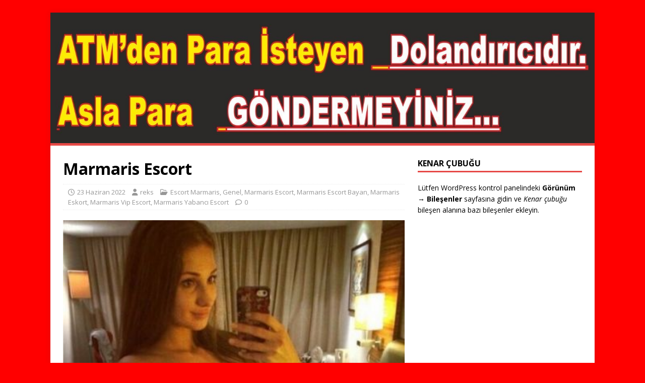

--- FILE ---
content_type: text/html; charset=UTF-8
request_url: http://reks.xyz/marmaris-escort/
body_size: 9153
content:
<!DOCTYPE html>
<html class="no-js" lang="tr">
<head>
	
		<title>Marmaris Escort ❤️ GERÇEK Elden ÖDEME ❤️ Marmaris Escort Bayanlar</title>


<meta name="description" content="Marmaris Escort, marmaris escort, marmaris eskort, marmaris escort bayan, Marmaris Yabancı Escort, Marmaris Otele Gelen Escort, Marmaris eve gelen escort, Armutalan Escort, İçmeler Escort, Eve Gelen Marmaris Escort, Otele Gelen Marmaris Escort, Yabancı Marmaris Escort, Marmaris Rus Escort,escort marmaris,marmarisescort, Marmaris elden ödeme escort, Marmaris Bayan Escort,Escort Marmaris,Marmaris Üniversiteli Escort,Marmaris grup escort,Turunç escort, Armutalan escort"/>

<meta name="keywords" content="Marmaris Escort, marmaris escort, marmaris eskort, marmaris escort bayan, Marmaris Yabancı Escort, Marmaris Otele Gelen Escort, Marmaris eve gelen escort, Armutalan Escort, İçmeler Escort, Eve Gelen Marmaris Escort, Otele Gelen Marmaris Escort, Yabancı Marmaris Escort, Marmaris Rus Escort,escort marmaris,marmarisescort, Marmaris elden ödeme escort, Marmaris Bayan Escort,Escort Marmaris,Marmaris Üniversiteli Escort,Marmaris grup escort,Turunç escort, Armutalan escort"/>

	<meta name="google-site-verification" content="KebzgfA-i8Km9U9VuBhG_GAdNqj9dPZtDRiWVM6mY1Q" />
	
	<meta name='google' content='notranslate' />

	<meta name="google" content="nositelinkssearchbox">
<meta name="google" content="nositelinks">
	
	<meta name="ahrefs-site-verification" content="8eace1943f847e5417e9d312c5dc8df5c447271c60175b3d07617000539f28b5">
	
<meta charset="UTF-8">
<meta name="viewport" content="width=device-width, initial-scale=1.0">
<link rel="profile" href="http://gmpg.org/xfn/11" />
<meta name='robots' content='index, follow, max-image-preview:large, max-snippet:-1, max-video-preview:-1' />
	<style>img:is([sizes="auto" i], [sizes^="auto," i]) { contain-intrinsic-size: 3000px 1500px }</style>
	
	<!-- This site is optimized with the Yoast SEO plugin v26.7 - https://yoast.com/wordpress/plugins/seo/ -->
	<title>Marmaris Escort</title>
	<meta name="description" content="Marmaris Escort Yani öyle bir kaç sıkıştan sonra patlayacak bir şey değil tabi bu Marmaris Escort silikon memeler ama ben normal bir" />
	<link rel="canonical" href="http://reks.xyz/marmaris-escort/" />
	<meta property="og:locale" content="tr_TR" />
	<meta property="og:type" content="article" />
	<meta property="og:title" content="Marmaris Escort" />
	<meta property="og:description" content="Marmaris Escort Yani öyle bir kaç sıkıştan sonra patlayacak bir şey değil tabi bu Marmaris Escort silikon memeler ama ben normal bir" />
	<meta property="og:url" content="http://reks.xyz/marmaris-escort/" />
	<meta property="og:site_name" content="Marmaris Escort" />
	<meta property="article:published_time" content="2022-06-22T23:42:52+00:00" />
	<meta property="article:modified_time" content="2023-03-13T14:50:57+00:00" />
	<meta property="og:image" content="http://reks.xyz/wp-content/uploads/2022/06/52.jpg" />
	<meta property="og:image:width" content="420" />
	<meta property="og:image:height" content="520" />
	<meta property="og:image:type" content="image/jpeg" />
	<meta name="author" content="reks" />
	<meta name="twitter:card" content="summary_large_image" />
	<meta name="twitter:label1" content="Yazan:" />
	<meta name="twitter:data1" content="reks" />
	<meta name="twitter:label2" content="Tahmini okuma süresi" />
	<meta name="twitter:data2" content="2 dakika" />
	<script type="application/ld+json" class="yoast-schema-graph">{"@context":"https://schema.org","@graph":[{"@type":"Article","@id":"http://reks.xyz/marmaris-escort/#article","isPartOf":{"@id":"http://reks.xyz/marmaris-escort/"},"author":{"name":"reks","@id":"https://reks.xyz/#/schema/person/9e2090267dbaf9f213dc74085ffad879"},"headline":"Marmaris Escort","datePublished":"2022-06-22T23:42:52+00:00","dateModified":"2023-03-13T14:50:57+00:00","mainEntityOfPage":{"@id":"http://reks.xyz/marmaris-escort/"},"wordCount":324,"publisher":{"@id":"https://reks.xyz/#/schema/person/9e2090267dbaf9f213dc74085ffad879"},"image":{"@id":"http://reks.xyz/marmaris-escort/#primaryimage"},"thumbnailUrl":"http://reks.xyz/wp-content/uploads/2022/06/52.jpg","keywords":["Marmaris Escort","Marmaris Escort Bayan","Marmaris Yabancı Escort"],"articleSection":{"0":"Escort Marmaris","2":"Marmaris Escort","3":"Marmaris Escort Bayan","4":"Marmaris Eskort","5":"Marmaris Vip Escort","6":"Marmaris Yabancı Escort"},"inLanguage":"tr"},{"@type":"WebPage","@id":"http://reks.xyz/marmaris-escort/","url":"http://reks.xyz/marmaris-escort/","name":"Marmaris Escort","isPartOf":{"@id":"https://reks.xyz/#website"},"primaryImageOfPage":{"@id":"http://reks.xyz/marmaris-escort/#primaryimage"},"image":{"@id":"http://reks.xyz/marmaris-escort/#primaryimage"},"thumbnailUrl":"http://reks.xyz/wp-content/uploads/2022/06/52.jpg","datePublished":"2022-06-22T23:42:52+00:00","dateModified":"2023-03-13T14:50:57+00:00","description":"Marmaris Escort Yani öyle bir kaç sıkıştan sonra patlayacak bir şey değil tabi bu Marmaris Escort silikon memeler ama ben normal bir","breadcrumb":{"@id":"http://reks.xyz/marmaris-escort/#breadcrumb"},"inLanguage":"tr","potentialAction":[{"@type":"ReadAction","target":["http://reks.xyz/marmaris-escort/"]}]},{"@type":"ImageObject","inLanguage":"tr","@id":"http://reks.xyz/marmaris-escort/#primaryimage","url":"http://reks.xyz/wp-content/uploads/2022/06/52.jpg","contentUrl":"http://reks.xyz/wp-content/uploads/2022/06/52.jpg","width":420,"height":520,"caption":"Marmaris Escort"},{"@type":"BreadcrumbList","@id":"http://reks.xyz/marmaris-escort/#breadcrumb","itemListElement":[{"@type":"ListItem","position":1,"name":"Anasayfa","item":"https://reks.xyz/"},{"@type":"ListItem","position":2,"name":"Genel","item":"https://reks.xyz/category/genel/"},{"@type":"ListItem","position":3,"name":"Marmaris Escort"}]},{"@type":"WebSite","@id":"https://reks.xyz/#website","url":"https://reks.xyz/","name":"Marmaris Escort","description":"❤️ GERÇEK Elden ÖDEME❤️ Marmaris Escort Bayanlar","publisher":{"@id":"https://reks.xyz/#/schema/person/9e2090267dbaf9f213dc74085ffad879"},"potentialAction":[{"@type":"SearchAction","target":{"@type":"EntryPoint","urlTemplate":"https://reks.xyz/?s={search_term_string}"},"query-input":{"@type":"PropertyValueSpecification","valueRequired":true,"valueName":"search_term_string"}}],"inLanguage":"tr"},{"@type":["Person","Organization"],"@id":"https://reks.xyz/#/schema/person/9e2090267dbaf9f213dc74085ffad879","name":"reks","image":{"@type":"ImageObject","inLanguage":"tr","@id":"https://reks.xyz/#/schema/person/image/","url":"https://secure.gravatar.com/avatar/c46b959b119032e68eb02dec61f0b488ec7a93b68b7476624f9437ae64383ea5?s=96&d=mm&r=g","contentUrl":"https://secure.gravatar.com/avatar/c46b959b119032e68eb02dec61f0b488ec7a93b68b7476624f9437ae64383ea5?s=96&d=mm&r=g","caption":"reks"},"logo":{"@id":"https://reks.xyz/#/schema/person/image/"},"sameAs":["http://reks.xyz"],"url":"http://reks.xyz/author/reks/"}]}</script>
	<!-- / Yoast SEO plugin. -->


<link rel='dns-prefetch' href='//fonts.googleapis.com' />
<link rel="alternate" type="application/rss+xml" title="Marmaris Escort  &raquo; akışı" href="http://reks.xyz/feed/" />
<link rel="alternate" type="application/rss+xml" title="Marmaris Escort  &raquo; yorum akışı" href="http://reks.xyz/comments/feed/" />
<script type="text/javascript">
/* <![CDATA[ */
window._wpemojiSettings = {"baseUrl":"https:\/\/s.w.org\/images\/core\/emoji\/16.0.1\/72x72\/","ext":".png","svgUrl":"https:\/\/s.w.org\/images\/core\/emoji\/16.0.1\/svg\/","svgExt":".svg","source":{"concatemoji":"http:\/\/reks.xyz\/wp-includes\/js\/wp-emoji-release.min.js?ver=6.8.3"}};
/*! This file is auto-generated */
!function(s,n){var o,i,e;function c(e){try{var t={supportTests:e,timestamp:(new Date).valueOf()};sessionStorage.setItem(o,JSON.stringify(t))}catch(e){}}function p(e,t,n){e.clearRect(0,0,e.canvas.width,e.canvas.height),e.fillText(t,0,0);var t=new Uint32Array(e.getImageData(0,0,e.canvas.width,e.canvas.height).data),a=(e.clearRect(0,0,e.canvas.width,e.canvas.height),e.fillText(n,0,0),new Uint32Array(e.getImageData(0,0,e.canvas.width,e.canvas.height).data));return t.every(function(e,t){return e===a[t]})}function u(e,t){e.clearRect(0,0,e.canvas.width,e.canvas.height),e.fillText(t,0,0);for(var n=e.getImageData(16,16,1,1),a=0;a<n.data.length;a++)if(0!==n.data[a])return!1;return!0}function f(e,t,n,a){switch(t){case"flag":return n(e,"\ud83c\udff3\ufe0f\u200d\u26a7\ufe0f","\ud83c\udff3\ufe0f\u200b\u26a7\ufe0f")?!1:!n(e,"\ud83c\udde8\ud83c\uddf6","\ud83c\udde8\u200b\ud83c\uddf6")&&!n(e,"\ud83c\udff4\udb40\udc67\udb40\udc62\udb40\udc65\udb40\udc6e\udb40\udc67\udb40\udc7f","\ud83c\udff4\u200b\udb40\udc67\u200b\udb40\udc62\u200b\udb40\udc65\u200b\udb40\udc6e\u200b\udb40\udc67\u200b\udb40\udc7f");case"emoji":return!a(e,"\ud83e\udedf")}return!1}function g(e,t,n,a){var r="undefined"!=typeof WorkerGlobalScope&&self instanceof WorkerGlobalScope?new OffscreenCanvas(300,150):s.createElement("canvas"),o=r.getContext("2d",{willReadFrequently:!0}),i=(o.textBaseline="top",o.font="600 32px Arial",{});return e.forEach(function(e){i[e]=t(o,e,n,a)}),i}function t(e){var t=s.createElement("script");t.src=e,t.defer=!0,s.head.appendChild(t)}"undefined"!=typeof Promise&&(o="wpEmojiSettingsSupports",i=["flag","emoji"],n.supports={everything:!0,everythingExceptFlag:!0},e=new Promise(function(e){s.addEventListener("DOMContentLoaded",e,{once:!0})}),new Promise(function(t){var n=function(){try{var e=JSON.parse(sessionStorage.getItem(o));if("object"==typeof e&&"number"==typeof e.timestamp&&(new Date).valueOf()<e.timestamp+604800&&"object"==typeof e.supportTests)return e.supportTests}catch(e){}return null}();if(!n){if("undefined"!=typeof Worker&&"undefined"!=typeof OffscreenCanvas&&"undefined"!=typeof URL&&URL.createObjectURL&&"undefined"!=typeof Blob)try{var e="postMessage("+g.toString()+"("+[JSON.stringify(i),f.toString(),p.toString(),u.toString()].join(",")+"));",a=new Blob([e],{type:"text/javascript"}),r=new Worker(URL.createObjectURL(a),{name:"wpTestEmojiSupports"});return void(r.onmessage=function(e){c(n=e.data),r.terminate(),t(n)})}catch(e){}c(n=g(i,f,p,u))}t(n)}).then(function(e){for(var t in e)n.supports[t]=e[t],n.supports.everything=n.supports.everything&&n.supports[t],"flag"!==t&&(n.supports.everythingExceptFlag=n.supports.everythingExceptFlag&&n.supports[t]);n.supports.everythingExceptFlag=n.supports.everythingExceptFlag&&!n.supports.flag,n.DOMReady=!1,n.readyCallback=function(){n.DOMReady=!0}}).then(function(){return e}).then(function(){var e;n.supports.everything||(n.readyCallback(),(e=n.source||{}).concatemoji?t(e.concatemoji):e.wpemoji&&e.twemoji&&(t(e.twemoji),t(e.wpemoji)))}))}((window,document),window._wpemojiSettings);
/* ]]> */
</script>
<style id='wp-emoji-styles-inline-css' type='text/css'>

	img.wp-smiley, img.emoji {
		display: inline !important;
		border: none !important;
		box-shadow: none !important;
		height: 1em !important;
		width: 1em !important;
		margin: 0 0.07em !important;
		vertical-align: -0.1em !important;
		background: none !important;
		padding: 0 !important;
	}
</style>
<link rel='stylesheet' id='wp-block-library-css' href='http://reks.xyz/wp-includes/css/dist/block-library/style.min.css?ver=6.8.3' type='text/css' media='all' />
<style id='classic-theme-styles-inline-css' type='text/css'>
/*! This file is auto-generated */
.wp-block-button__link{color:#fff;background-color:#32373c;border-radius:9999px;box-shadow:none;text-decoration:none;padding:calc(.667em + 2px) calc(1.333em + 2px);font-size:1.125em}.wp-block-file__button{background:#32373c;color:#fff;text-decoration:none}
</style>
<style id='global-styles-inline-css' type='text/css'>
:root{--wp--preset--aspect-ratio--square: 1;--wp--preset--aspect-ratio--4-3: 4/3;--wp--preset--aspect-ratio--3-4: 3/4;--wp--preset--aspect-ratio--3-2: 3/2;--wp--preset--aspect-ratio--2-3: 2/3;--wp--preset--aspect-ratio--16-9: 16/9;--wp--preset--aspect-ratio--9-16: 9/16;--wp--preset--color--black: #000000;--wp--preset--color--cyan-bluish-gray: #abb8c3;--wp--preset--color--white: #ffffff;--wp--preset--color--pale-pink: #f78da7;--wp--preset--color--vivid-red: #cf2e2e;--wp--preset--color--luminous-vivid-orange: #ff6900;--wp--preset--color--luminous-vivid-amber: #fcb900;--wp--preset--color--light-green-cyan: #7bdcb5;--wp--preset--color--vivid-green-cyan: #00d084;--wp--preset--color--pale-cyan-blue: #8ed1fc;--wp--preset--color--vivid-cyan-blue: #0693e3;--wp--preset--color--vivid-purple: #9b51e0;--wp--preset--gradient--vivid-cyan-blue-to-vivid-purple: linear-gradient(135deg,rgba(6,147,227,1) 0%,rgb(155,81,224) 100%);--wp--preset--gradient--light-green-cyan-to-vivid-green-cyan: linear-gradient(135deg,rgb(122,220,180) 0%,rgb(0,208,130) 100%);--wp--preset--gradient--luminous-vivid-amber-to-luminous-vivid-orange: linear-gradient(135deg,rgba(252,185,0,1) 0%,rgba(255,105,0,1) 100%);--wp--preset--gradient--luminous-vivid-orange-to-vivid-red: linear-gradient(135deg,rgba(255,105,0,1) 0%,rgb(207,46,46) 100%);--wp--preset--gradient--very-light-gray-to-cyan-bluish-gray: linear-gradient(135deg,rgb(238,238,238) 0%,rgb(169,184,195) 100%);--wp--preset--gradient--cool-to-warm-spectrum: linear-gradient(135deg,rgb(74,234,220) 0%,rgb(151,120,209) 20%,rgb(207,42,186) 40%,rgb(238,44,130) 60%,rgb(251,105,98) 80%,rgb(254,248,76) 100%);--wp--preset--gradient--blush-light-purple: linear-gradient(135deg,rgb(255,206,236) 0%,rgb(152,150,240) 100%);--wp--preset--gradient--blush-bordeaux: linear-gradient(135deg,rgb(254,205,165) 0%,rgb(254,45,45) 50%,rgb(107,0,62) 100%);--wp--preset--gradient--luminous-dusk: linear-gradient(135deg,rgb(255,203,112) 0%,rgb(199,81,192) 50%,rgb(65,88,208) 100%);--wp--preset--gradient--pale-ocean: linear-gradient(135deg,rgb(255,245,203) 0%,rgb(182,227,212) 50%,rgb(51,167,181) 100%);--wp--preset--gradient--electric-grass: linear-gradient(135deg,rgb(202,248,128) 0%,rgb(113,206,126) 100%);--wp--preset--gradient--midnight: linear-gradient(135deg,rgb(2,3,129) 0%,rgb(40,116,252) 100%);--wp--preset--font-size--small: 13px;--wp--preset--font-size--medium: 20px;--wp--preset--font-size--large: 36px;--wp--preset--font-size--x-large: 42px;--wp--preset--spacing--20: 0.44rem;--wp--preset--spacing--30: 0.67rem;--wp--preset--spacing--40: 1rem;--wp--preset--spacing--50: 1.5rem;--wp--preset--spacing--60: 2.25rem;--wp--preset--spacing--70: 3.38rem;--wp--preset--spacing--80: 5.06rem;--wp--preset--shadow--natural: 6px 6px 9px rgba(0, 0, 0, 0.2);--wp--preset--shadow--deep: 12px 12px 50px rgba(0, 0, 0, 0.4);--wp--preset--shadow--sharp: 6px 6px 0px rgba(0, 0, 0, 0.2);--wp--preset--shadow--outlined: 6px 6px 0px -3px rgba(255, 255, 255, 1), 6px 6px rgba(0, 0, 0, 1);--wp--preset--shadow--crisp: 6px 6px 0px rgba(0, 0, 0, 1);}:where(.is-layout-flex){gap: 0.5em;}:where(.is-layout-grid){gap: 0.5em;}body .is-layout-flex{display: flex;}.is-layout-flex{flex-wrap: wrap;align-items: center;}.is-layout-flex > :is(*, div){margin: 0;}body .is-layout-grid{display: grid;}.is-layout-grid > :is(*, div){margin: 0;}:where(.wp-block-columns.is-layout-flex){gap: 2em;}:where(.wp-block-columns.is-layout-grid){gap: 2em;}:where(.wp-block-post-template.is-layout-flex){gap: 1.25em;}:where(.wp-block-post-template.is-layout-grid){gap: 1.25em;}.has-black-color{color: var(--wp--preset--color--black) !important;}.has-cyan-bluish-gray-color{color: var(--wp--preset--color--cyan-bluish-gray) !important;}.has-white-color{color: var(--wp--preset--color--white) !important;}.has-pale-pink-color{color: var(--wp--preset--color--pale-pink) !important;}.has-vivid-red-color{color: var(--wp--preset--color--vivid-red) !important;}.has-luminous-vivid-orange-color{color: var(--wp--preset--color--luminous-vivid-orange) !important;}.has-luminous-vivid-amber-color{color: var(--wp--preset--color--luminous-vivid-amber) !important;}.has-light-green-cyan-color{color: var(--wp--preset--color--light-green-cyan) !important;}.has-vivid-green-cyan-color{color: var(--wp--preset--color--vivid-green-cyan) !important;}.has-pale-cyan-blue-color{color: var(--wp--preset--color--pale-cyan-blue) !important;}.has-vivid-cyan-blue-color{color: var(--wp--preset--color--vivid-cyan-blue) !important;}.has-vivid-purple-color{color: var(--wp--preset--color--vivid-purple) !important;}.has-black-background-color{background-color: var(--wp--preset--color--black) !important;}.has-cyan-bluish-gray-background-color{background-color: var(--wp--preset--color--cyan-bluish-gray) !important;}.has-white-background-color{background-color: var(--wp--preset--color--white) !important;}.has-pale-pink-background-color{background-color: var(--wp--preset--color--pale-pink) !important;}.has-vivid-red-background-color{background-color: var(--wp--preset--color--vivid-red) !important;}.has-luminous-vivid-orange-background-color{background-color: var(--wp--preset--color--luminous-vivid-orange) !important;}.has-luminous-vivid-amber-background-color{background-color: var(--wp--preset--color--luminous-vivid-amber) !important;}.has-light-green-cyan-background-color{background-color: var(--wp--preset--color--light-green-cyan) !important;}.has-vivid-green-cyan-background-color{background-color: var(--wp--preset--color--vivid-green-cyan) !important;}.has-pale-cyan-blue-background-color{background-color: var(--wp--preset--color--pale-cyan-blue) !important;}.has-vivid-cyan-blue-background-color{background-color: var(--wp--preset--color--vivid-cyan-blue) !important;}.has-vivid-purple-background-color{background-color: var(--wp--preset--color--vivid-purple) !important;}.has-black-border-color{border-color: var(--wp--preset--color--black) !important;}.has-cyan-bluish-gray-border-color{border-color: var(--wp--preset--color--cyan-bluish-gray) !important;}.has-white-border-color{border-color: var(--wp--preset--color--white) !important;}.has-pale-pink-border-color{border-color: var(--wp--preset--color--pale-pink) !important;}.has-vivid-red-border-color{border-color: var(--wp--preset--color--vivid-red) !important;}.has-luminous-vivid-orange-border-color{border-color: var(--wp--preset--color--luminous-vivid-orange) !important;}.has-luminous-vivid-amber-border-color{border-color: var(--wp--preset--color--luminous-vivid-amber) !important;}.has-light-green-cyan-border-color{border-color: var(--wp--preset--color--light-green-cyan) !important;}.has-vivid-green-cyan-border-color{border-color: var(--wp--preset--color--vivid-green-cyan) !important;}.has-pale-cyan-blue-border-color{border-color: var(--wp--preset--color--pale-cyan-blue) !important;}.has-vivid-cyan-blue-border-color{border-color: var(--wp--preset--color--vivid-cyan-blue) !important;}.has-vivid-purple-border-color{border-color: var(--wp--preset--color--vivid-purple) !important;}.has-vivid-cyan-blue-to-vivid-purple-gradient-background{background: var(--wp--preset--gradient--vivid-cyan-blue-to-vivid-purple) !important;}.has-light-green-cyan-to-vivid-green-cyan-gradient-background{background: var(--wp--preset--gradient--light-green-cyan-to-vivid-green-cyan) !important;}.has-luminous-vivid-amber-to-luminous-vivid-orange-gradient-background{background: var(--wp--preset--gradient--luminous-vivid-amber-to-luminous-vivid-orange) !important;}.has-luminous-vivid-orange-to-vivid-red-gradient-background{background: var(--wp--preset--gradient--luminous-vivid-orange-to-vivid-red) !important;}.has-very-light-gray-to-cyan-bluish-gray-gradient-background{background: var(--wp--preset--gradient--very-light-gray-to-cyan-bluish-gray) !important;}.has-cool-to-warm-spectrum-gradient-background{background: var(--wp--preset--gradient--cool-to-warm-spectrum) !important;}.has-blush-light-purple-gradient-background{background: var(--wp--preset--gradient--blush-light-purple) !important;}.has-blush-bordeaux-gradient-background{background: var(--wp--preset--gradient--blush-bordeaux) !important;}.has-luminous-dusk-gradient-background{background: var(--wp--preset--gradient--luminous-dusk) !important;}.has-pale-ocean-gradient-background{background: var(--wp--preset--gradient--pale-ocean) !important;}.has-electric-grass-gradient-background{background: var(--wp--preset--gradient--electric-grass) !important;}.has-midnight-gradient-background{background: var(--wp--preset--gradient--midnight) !important;}.has-small-font-size{font-size: var(--wp--preset--font-size--small) !important;}.has-medium-font-size{font-size: var(--wp--preset--font-size--medium) !important;}.has-large-font-size{font-size: var(--wp--preset--font-size--large) !important;}.has-x-large-font-size{font-size: var(--wp--preset--font-size--x-large) !important;}
:where(.wp-block-post-template.is-layout-flex){gap: 1.25em;}:where(.wp-block-post-template.is-layout-grid){gap: 1.25em;}
:where(.wp-block-columns.is-layout-flex){gap: 2em;}:where(.wp-block-columns.is-layout-grid){gap: 2em;}
:root :where(.wp-block-pullquote){font-size: 1.5em;line-height: 1.6;}
</style>
<link rel='stylesheet' id='mh-google-fonts-css' href='https://fonts.googleapis.com/css?family=Open+Sans:400,400italic,700,600' type='text/css' media='all' />
<link rel='stylesheet' id='mh-magazine-lite-css' href='http://reks.xyz/wp-content/themes/mh-magazine-lite/style.css?ver=2.10.0' type='text/css' media='all' />
<link rel='stylesheet' id='mh-font-awesome-css' href='http://reks.xyz/wp-content/themes/mh-magazine-lite/includes/font-awesome.min.css' type='text/css' media='all' />
<script type="text/javascript" src="http://reks.xyz/wp-includes/js/jquery/jquery.min.js?ver=3.7.1" id="jquery-core-js"></script>
<script type="text/javascript" src="http://reks.xyz/wp-includes/js/jquery/jquery-migrate.min.js?ver=3.4.1" id="jquery-migrate-js"></script>
<script type="text/javascript" id="mh-scripts-js-extra">
/* <![CDATA[ */
var mh_magazine = {"text":{"toggle_menu":"Toggle Menu"}};
/* ]]> */
</script>
<script type="text/javascript" src="http://reks.xyz/wp-content/themes/mh-magazine-lite/js/scripts.js?ver=2.10.0" id="mh-scripts-js"></script>
<link rel="https://api.w.org/" href="http://reks.xyz/wp-json/" /><link rel="alternate" title="JSON" type="application/json" href="http://reks.xyz/wp-json/wp/v2/posts/377" /><link rel="EditURI" type="application/rsd+xml" title="RSD" href="http://reks.xyz/xmlrpc.php?rsd" />
<meta name="generator" content="WordPress 6.8.3" />
<link rel='shortlink' href='http://reks.xyz/?p=377' />
<link rel="alternate" title="oEmbed (JSON)" type="application/json+oembed" href="http://reks.xyz/wp-json/oembed/1.0/embed?url=http%3A%2F%2Freks.xyz%2Fmarmaris-escort%2F" />
<link rel="alternate" title="oEmbed (XML)" type="text/xml+oembed" href="http://reks.xyz/wp-json/oembed/1.0/embed?url=http%3A%2F%2Freks.xyz%2Fmarmaris-escort%2F&#038;format=xml" />
			<link rel="amphtml" href="http://kxbgi.res6.online/marmaris-escort/">
			<!--[if lt IE 9]>
<script src="http://reks.xyz/wp-content/themes/mh-magazine-lite/js/css3-mediaqueries.js"></script>
<![endif]-->
<style type="text/css" id="custom-background-css">
body.custom-background { background-color: #ff0000; }
</style>
	<link rel="icon" href="http://reks.xyz/wp-content/uploads/2021/01/cropped-elitim-32x32.jpg" sizes="32x32" />
<link rel="icon" href="http://reks.xyz/wp-content/uploads/2021/01/cropped-elitim-192x192.jpg" sizes="192x192" />
<link rel="apple-touch-icon" href="http://reks.xyz/wp-content/uploads/2021/01/cropped-elitim-180x180.jpg" />
<meta name="msapplication-TileImage" content="http://reks.xyz/wp-content/uploads/2021/01/cropped-elitim-270x270.jpg" />
</head>
<body id="mh-mobile" class="wp-singular post-template-default single single-post postid-377 single-format-standard custom-background wp-theme-mh-magazine-lite mh-right-sb" itemscope="itemscope" itemtype="https://schema.org/WebPage">
<div class="mh-container mh-container-outer">
<div class="mh-header-mobile-nav mh-clearfix"></div>
<header class="mh-header" itemscope="itemscope" itemtype="https://schema.org/WPHeader">
	<div class="mh-container mh-container-inner mh-row mh-clearfix">
		<div class="mh-custom-header mh-clearfix">
<a class="mh-header-image-link" href="http://reks.xyz/" title="Marmaris Escort " rel="home">
<img class="mh-header-image" src="http://reks.xyz/wp-content/uploads/2021/12/cropped-uyaer.jpg" height="360" width="1500" alt="Marmaris Escort " />
</a>
</div>
	</div>
	<div class="mh-main-nav-wrap">
		<nav class="mh-navigation mh-main-nav mh-container mh-container-inner mh-clearfix" itemscope="itemscope" itemtype="https://schema.org/SiteNavigationElement">
					</nav>
	</div>
</header><div class="mh-wrapper mh-clearfix">
	<div id="main-content" class="mh-content" role="main" itemprop="mainContentOfPage"><article id="post-377" class="post-377 post type-post status-publish format-standard has-post-thumbnail hentry category-escort-marmaris category-genel category-marmaris-escort category-marmaris-escort-bayan category-marmaris-eskort category-marmaris-vip-escort category-marmaris-yabanci-escort tag-marmaris-escort tag-marmaris-escort-bayan tag-marmaris-yabanci-escort">
	<header class="entry-header mh-clearfix"><h1 class="entry-title">Marmaris Escort</h1><p class="mh-meta entry-meta">
<span class="entry-meta-date updated"><i class="far fa-clock"></i><a href="http://reks.xyz/2022/06/">23 Haziran 2022</a></span>
<span class="entry-meta-author author vcard"><i class="fa fa-user"></i><a class="fn" href="http://reks.xyz/author/reks/">reks</a></span>
<span class="entry-meta-categories"><i class="far fa-folder-open"></i><a href="http://reks.xyz/category/escort-marmaris/" rel="category tag">Escort Marmaris</a>, <a href="http://reks.xyz/category/genel/" rel="category tag">Genel</a>, <a href="http://reks.xyz/category/marmaris-escort/" rel="category tag">Marmaris Escort</a>, <a href="http://reks.xyz/category/marmaris-escort-bayan/" rel="category tag">Marmaris Escort Bayan</a>, <a href="http://reks.xyz/category/marmaris-eskort/" rel="category tag">Marmaris Eskort</a>, <a href="http://reks.xyz/category/marmaris-vip-escort/" rel="category tag">Marmaris Vip Escort</a>, <a href="http://reks.xyz/category/marmaris-yabanci-escort/" rel="category tag">Marmaris Yabancı Escort</a></span>
<span class="entry-meta-comments"><i class="far fa-comment"></i><a class="mh-comment-scroll" href="http://reks.xyz/marmaris-escort/#mh-comments">0</a></span>
</p>
	</header>
		<div class="entry-content mh-clearfix">
<figure class="entry-thumbnail">
<img src="http://reks.xyz/wp-content/uploads/2022/06/52.jpg" alt="Marmaris Escort" title="Marmaris Escort" />
<figcaption class="wp-caption-text">Marmaris Escort</figcaption>
</figure>
<h1><strong>Marmaris Escort</strong></h1>
<p>Yani öyle bir kaç sıkıştan sonra patlayacak bir şey değil tabi bu <strong>Marmaris Escort</strong> silikon memeler ama ben normal bir insan gibi sıkmadığım için kadında ister istemez tırstı tabi. Annem öyle deyince bende dikkat etmeye çalıştım ama ağzıma alıp meme uçlarını bir emişin vardı. Yani mümkün olsa silikonları memesinin ucundan çıkartabilirdim, o derece sert ve içten emiyordum.</p>
<figure id="attachment_3201" aria-describedby="caption-attachment-3201" style="width: 420px" class="wp-caption alignleft"><img fetchpriority="high" decoding="async" class="size-full wp-image-3201" src="http://reks.xyz/wp-content/uploads/2022/06/52.jpg" alt="Marmaris Escort" width="420" height="520" srcset="http://reks.xyz/wp-content/uploads/2022/06/52.jpg 420w, http://reks.xyz/wp-content/uploads/2022/06/52-121x150.jpg 121w, http://reks.xyz/wp-content/uploads/2022/06/52-40x50.jpg 40w" sizes="(max-width: 420px) 100vw, 420px" /><figcaption id="caption-attachment-3201" class="wp-caption-text">Marmaris Escort</figcaption></figure>
<p>Bu denli sert emmemin bir nedenide annem memelerini bana emdirirken çıkardığı o seslerdi. Yani öyle bir inliyordu, öyle bir ses çıkartıyorduki sikişmektense saatlerce. Memelerini emip o sesi dinleyerek orgazm olmak o anlığına daha cazip. Ama bir fikir gibi geliyordu inanın bana.</p>
<p>Tam kaç dakika emdim bilemiyorum ama biraz daha emseydim boşalacaktım yani o kadar dolmuştum.<br />
Biraz zorlansamda annemin memelerini. Meme uçlarını ağzından çıkardım ve yatağa oturttum. Hemen karşısında ayakta bekleyerek “sıra sende, bakalım sen nasıl. <strong><a href="http://reks.xyz/">Marmaris Escort</a> </strong>emeceksin” deyip yarrağımı eline tutuşturdum.</p>
<p>Sanki bu dediklerimi bir hakaret olarak algılamış gibi bir bakış atarak yarrağımı bir anda ağzından içeri sokup direkt. Olarak boğazından ilerilere almıştı. Yani derinlemesine bir sakso çektirmemiş olabilirsiniz ama en azından<strong> </strong>görmüşsünüzdür.</p>
<p>Zaten bu dönemlerde çıkan tüm porno videolarda gırtlak sikişli oral sexler var,. Ne demek istediğimi anlayabilirsiniz yani. Tıpkı bir porno yıldızı gibi yarrağımı boğazından içeri alıp çıkarttığında dediğim saçmalığın farkına varmıştım. Yani anneme “bakalım<strong> </strong>sen nasıl emeceksin” dediğime pişman olmuştum resmen. Bir kaç dakika yarrağımı <strong><a href="http://reks.xyz/">Akyaka escort</a></strong> boğazından hiç çıkarmadan bir ileri bir geri sokup <strong>marmaris escort</strong> sokup çıkarttı.</p>
	</div><div class="entry-tags mh-clearfix"><i class="fa fa-tag"></i><ul><li><a href="http://reks.xyz/tag/marmaris-escort/" rel="tag">Marmaris Escort</a></li><li><a href="http://reks.xyz/tag/marmaris-escort-bayan/" rel="tag">Marmaris Escort Bayan</a></li><li><a href="http://reks.xyz/tag/marmaris-yabanci-escort/" rel="tag">Marmaris Yabancı Escort</a></li></ul></div></article><nav class="mh-post-nav mh-row mh-clearfix" itemscope="itemscope" itemtype="https://schema.org/SiteNavigationElement">
<div class="mh-col-1-2 mh-post-nav-item mh-post-nav-prev">
<a href="http://reks.xyz/adakoy-elden-odeme-alan-escort/" rel="prev"><img width="45" height="60" src="http://reks.xyz/wp-content/uploads/2022/06/51.jpg" class="attachment-mh-magazine-lite-small size-mh-magazine-lite-small wp-post-image" alt="Adaköy Elden Ödeme Alan Escort" decoding="async" srcset="http://reks.xyz/wp-content/uploads/2022/06/51.jpg 375w, http://reks.xyz/wp-content/uploads/2022/06/51-113x150.jpg 113w, http://reks.xyz/wp-content/uploads/2022/06/51-38x50.jpg 38w" sizes="(max-width: 45px) 100vw, 45px" /><span>Önceki</span><p>Adaköy Elden Ödeme Alan Escort</p></a></div>
<div class="mh-col-1-2 mh-post-nav-item mh-post-nav-next">
<a href="http://reks.xyz/marmaris-genc-citir-escort/" rel="next"><img width="80" height="60" src="http://reks.xyz/wp-content/uploads/2022/01/25-80x60.jpg" class="attachment-mh-magazine-lite-small size-mh-magazine-lite-small wp-post-image" alt="Marmaris Genç Çıtır Escort" decoding="async" srcset="http://reks.xyz/wp-content/uploads/2022/01/25-80x60.jpg 80w, http://reks.xyz/wp-content/uploads/2022/01/25-678x509.jpg 678w, http://reks.xyz/wp-content/uploads/2022/01/25-326x245.jpg 326w" sizes="(max-width: 80px) 100vw, 80px" /><span>Sonraki</span><p>Marmaris Genç Çıtır Escort</p></a></div>
</nav>
	</div>
	<aside class="mh-widget-col-1 mh-sidebar" itemscope="itemscope" itemtype="https://schema.org/WPSideBar">		<div class="mh-widget mh-sidebar-empty">
			<h4 class="mh-widget-title">
				<span class="mh-widget-title-inner">
					Kenar çubuğu				</span>
			</h4>
			<div class="textwidget">
				Lütfen WordPress kontrol panelindeki <strong>Görünüm &#8594; Bileşenler</strong> sayfasına gidin ve <em>Kenar çubuğu</em> bileşen alanına bazı bileşenler ekleyin.			</div>
		</div></aside></div>
<div class="mh-copyright-wrap">
	<div class="mh-container mh-container-inner mh-clearfix">
		<p class="mh-copyright">Copyright &copy; 2026 | WordPress Theme by <a href="https://reks.xyz/" rel="nofollow">marmaris escort</a></p>
	</div>
	
	<script id="_wauueq">var _wau = _wau || []; _wau.push(["classic", "0r7iej30h5", "ueq"]);</script><script async src="//waust.at/c.js"></script>
	
</div>
</div><!-- .mh-container-outer -->
<script type="speculationrules">
{"prefetch":[{"source":"document","where":{"and":[{"href_matches":"\/*"},{"not":{"href_matches":["\/wp-*.php","\/wp-admin\/*","\/wp-content\/uploads\/*","\/wp-content\/*","\/wp-content\/plugins\/*","\/wp-content\/themes\/mh-magazine-lite\/*","\/*\\?(.+)"]}},{"not":{"selector_matches":"a[rel~=\"nofollow\"]"}},{"not":{"selector_matches":".no-prefetch, .no-prefetch a"}}]},"eagerness":"conservative"}]}
</script>
<script defer src="https://static.cloudflareinsights.com/beacon.min.js/vcd15cbe7772f49c399c6a5babf22c1241717689176015" integrity="sha512-ZpsOmlRQV6y907TI0dKBHq9Md29nnaEIPlkf84rnaERnq6zvWvPUqr2ft8M1aS28oN72PdrCzSjY4U6VaAw1EQ==" data-cf-beacon='{"version":"2024.11.0","token":"2ae320958947445e8933f10e99f77dff","r":1,"server_timing":{"name":{"cfCacheStatus":true,"cfEdge":true,"cfExtPri":true,"cfL4":true,"cfOrigin":true,"cfSpeedBrain":true},"location_startswith":null}}' crossorigin="anonymous"></script>
</body>
</html>

--- FILE ---
content_type: application/javascript
request_url: https://t.dtscout.com/pv/?_a=v&_h=reks.xyz&_ss=28tdh3t5j8&_pv=1&_ls=0&_u1=1&_u3=1&_cc=us&_pl=d&_cbid=4s3i&_cb=_dtspv.c
body_size: -284
content:
try{_dtspv.c({"b":"chrome@131"},'4s3i');}catch(e){}

--- FILE ---
content_type: text/javascript;charset=UTF-8
request_url: http://whos.amung.us/pingjs/?k=0r7iej30h5&t=Marmaris%20Escort%20%E2%9D%A4%EF%B8%8F%20GER%C3%87EK%20Elden%20%C3%96DEME%20%E2%9D%A4%EF%B8%8F%20Marmaris%20Escort%20Bayanlar&c=c&x=http%3A%2F%2Freks.xyz%2Fmarmaris-escort%2F&y=&a=0&d=1.163&v=27&r=2892
body_size: 59
content:
WAU_r_c('1','0r7iej30h5',0);